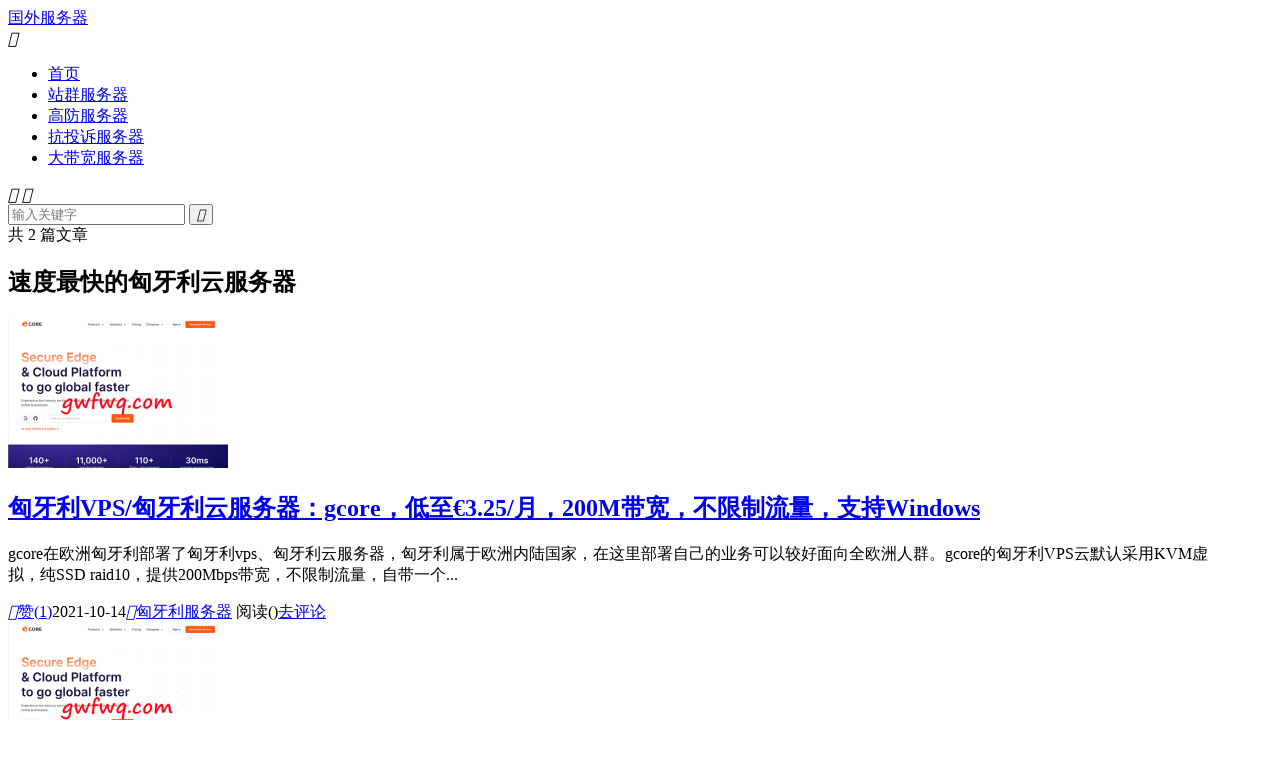

--- FILE ---
content_type: text/html; charset=UTF-8
request_url: https://www.gwfwq.com/tag/%E9%80%9F%E5%BA%A6%E6%9C%80%E5%BF%AB%E7%9A%84%E5%8C%88%E7%89%99%E5%88%A9%E4%BA%91%E6%9C%8D%E5%8A%A1%E5%99%A8
body_size: 6256
content:
<!DOCTYPE HTML>
<html lang="zh-CN" >
<head>
<meta charset="UTF-8">
<meta http-equiv="X-UA-Compatible" content="IE=edge">
<meta name="viewport" content="width=device-width, initial-scale=1.0">
<meta name="apple-mobile-web-app-title" content="国外服务器">
<meta http-equiv="Cache-Control" content="no-siteapp">
<title>速度最快的匈牙利云服务器-国外服务器</title>
<meta name='robots' content='max-image-preview:large' />
<style id='wp-img-auto-sizes-contain-inline-css' type='text/css'>
img:is([sizes=auto i],[sizes^="auto," i]){contain-intrinsic-size:3000px 1500px}
/*# sourceURL=wp-img-auto-sizes-contain-inline-css */
</style>
<link rel='stylesheet' id='style-css' href='https://www.gwfwq.com/wp-content/themes/dux/style.css' type='text/css' media='all' />
<meta name="keywords" content="速度最快的匈牙利云服务器">
<style>.container{max-width:1200px}</style><link rel="shortcut icon" href="https://www.gwfwq.com/favicon.ico">
</head>
<body class="archive tag tag-2071 wp-theme-dux home m-excerpt-cat m-excerpt-time m-excerpt-desc topbar-off ajaxnumber site-layout-2 text-justify-on m-sidebar m-list-thumb-left m-catplist-on">
<header class="header">
	<div class="container">
		<div class="logo logo-text"><a href="https://www.gwfwq.com" title="国外服务器-便宜服务器推荐，服务器租用，站群\高防\大带宽等">国外服务器</a></div>													<div class="navto-search search-show"><i class="tbfa">&#xe611;</i></div>
							<ul class="site-nav site-navbar">
			<li><a href="https://www.gwfwq.com/">首页</a></li>
<li><a href="https://www.gwfwq.com/zhanqun">站群服务器</a></li>
<li><a href="https://www.gwfwq.com/gaofang">高防服务器</a></li>
<li><a href="https://www.gwfwq.com/kangtousu">抗投诉服务器</a></li>
<li><a href="https://www.gwfwq.com/dadaikuan">大带宽服务器</a></li>
		</ul>
					</div>
</header>
	<div class="m-icon-nav">
		<i class="tbfa">&#xe612;</i>
		<i class="tbfa">&#xe606;</i>
	</div>
<div class="site-search">
	<div class="container">
		<form method="get" class="site-search-form" action="https://www.gwfwq.com/">
    <input class="search-input" name="s" type="text" placeholder="输入关键字" value="" required="required">
    <button class="search-btn" type="submit"><i class="tbfa">&#xe611;</i></button>
</form>	</div>
</div>

<section class="container">
	<div class="content-wrap">
		<div class="content">
						<div class="catleader"><div class="-r">共 2 篇文章</div><h1>速度最快的匈牙利云服务器</h1></div><article class="excerpt excerpt-1"><a target="_blank" class="focus" href="https://www.gwfwq.com/xiongyali/768.html"><img src="https://www.gwfwq.com/wp-content/uploads/2023/01/gcore-220x150.png" alt="匈牙利VPS/匈牙利云服务器：gcore，低至€3.25/月，200M带宽，不限制流量，支持Windows-国外服务器" class="thumb"></a><header><h2><a target="_blank" href="https://www.gwfwq.com/xiongyali/768.html" title="匈牙利VPS/匈牙利云服务器：gcore，低至€3.25/月，200M带宽，不限制流量，支持Windows-国外服务器">匈牙利VPS/匈牙利云服务器：gcore，低至€3.25/月，200M带宽，不限制流量，支持Windows</a></h2></header><p class="note">gcore在欧洲匈牙利部署了匈牙利vps、匈牙利云服务器，匈牙利属于欧洲内陆国家，在这里部署自己的业务可以较好面向全欧洲人群。gcore的匈牙利VPS云默认采用KVM虚拟，纯SSD raid10，提供200Mbps带宽，不限制流量，自带一个...</p><div class="meta"><a href="javascript:;" etap="like" class="post-like" data-pid="768"><i class="tbfa">&#xe64c;</i>赞(<span>1</span>)</a><time>2021-10-14</time><a class="cat" href="https://www.gwfwq.com/xiongyali"><i class="tbfa">&#xe60e;</i>匈牙利服务器</a> <span class="pv">阅读(<span class="ajaxlistpv" data-id="768"></span>)</span><a class="pc" href="https://www.gwfwq.com/xiongyali/768.html#respond">去评论</a></div></article><article class="excerpt excerpt-2"><a target="_blank" class="focus" href="https://www.gwfwq.com/xiongyali/780.html"><img src="https://www.gwfwq.com/wp-content/uploads/2023/01/gcore-220x150.png" alt="匈牙利VPS服务器：gcore，仅需€3.25/月，布达佩斯机房，不限流量，支持Linux/Windows-国外服务器" class="thumb"></a><header><h2><a target="_blank" href="https://www.gwfwq.com/xiongyali/780.html" title="匈牙利VPS服务器：gcore，仅需€3.25/月，布达佩斯机房，不限流量，支持Linux/Windows-国外服务器">匈牙利VPS服务器：gcore，仅需€3.25/月，布达佩斯机房，不限流量，支持Linux/Windows</a></h2></header><p class="note">gcore在匈牙利首都布达佩斯部署有自己的数据中心，运作着匈牙利vps、匈牙利云服务器、匈牙利独立服务器、匈牙利CDN节点等业务。当前，gcore提供的匈牙利vps和匈牙利云服务器默认都是不限制流量的，最低200Mbps带宽随便跑，基于KV...</p><div class="meta"><a href="javascript:;" etap="like" class="post-like" data-pid="780"><i class="tbfa">&#xe64c;</i>赞(<span>65</span>)</a><time>2021-07-18</time><a class="cat" href="https://www.gwfwq.com/xiongyali"><i class="tbfa">&#xe60e;</i>匈牙利服务器</a> <span class="pv">阅读(<span class="ajaxlistpv" data-id="780"></span>)</span><a class="pc" href="https://www.gwfwq.com/xiongyali/780.html#respond">去评论</a></div></article>		</div>
	</div>
	<div class="sidebar">
	<div class="widget widget_categories"><h3>分类</h3>
			<ul>
					<li class="cat-item cat-item-45"><a href="https://www.gwfwq.com/danmai">丹麦服务器</a>
</li>
	<li class="cat-item cat-item-20"><a href="https://www.gwfwq.com/wukelan">乌克兰服务器</a>
</li>
	<li class="cat-item cat-item-313"><a href="https://www.gwfwq.com/wuzibiekesitan">乌兹别克斯坦</a>
</li>
	<li class="cat-item cat-item-314"><a href="https://www.gwfwq.com/yameiniya">亚美尼亚服务器</a>
</li>
	<li class="cat-item cat-item-19"><a href="https://www.gwfwq.com/eluosi">俄罗斯服务器</a>
</li>
	<li class="cat-item cat-item-28"><a href="https://www.gwfwq.com/baojialiya">保加利亚服务器</a>
</li>
	<li class="cat-item cat-item-50"><a href="https://www.gwfwq.com/jianada">加拿大服务器</a>
</li>
	<li class="cat-item cat-item-36"><a href="https://www.gwfwq.com/xiongyali">匈牙利服务器</a>
</li>
	<li class="cat-item cat-item-56"><a href="https://www.gwfwq.com/nanfei">南非服务器</a>
</li>
	<li class="cat-item cat-item-30"><a href="https://www.gwfwq.com/lusenbao">卢森堡服务器</a>
</li>
	<li class="cat-item cat-item-13"><a href="https://www.gwfwq.com/yindu">印度服务器</a>
</li>
	<li class="cat-item cat-item-6"><a href="https://www.gwfwq.com/taiwan">台湾服务器</a>
</li>
	<li class="cat-item cat-item-16"><a href="https://www.gwfwq.com/hasakesitan">哈萨克斯坦服务器</a>
</li>
	<li class="cat-item cat-item-18"><a href="https://www.gwfwq.com/tuerqi">土耳其服务器</a>
</li>
	<li class="cat-item cat-item-51"><a href="https://www.gwfwq.com/moxige">墨西哥服务器</a>
</li>
	<li class="cat-item cat-item-1332"><a href="https://www.gwfwq.com/dadaikuan">大带宽服务器</a>
</li>
	<li class="cat-item cat-item-35"><a href="https://www.gwfwq.com/aodili">奥地利服务器</a>
</li>
	<li class="cat-item cat-item-53"><a href="https://www.gwfwq.com/baxi">巴西服务器</a>
</li>
	<li class="cat-item cat-item-22"><a href="https://www.gwfwq.com/deguo">德国服务器</a>
</li>
	<li class="cat-item cat-item-24"><a href="https://www.gwfwq.com/yidali">意大利服务器</a>
</li>
	<li class="cat-item cat-item-47"><a href="https://www.gwfwq.com/nuowei">挪威服务器</a>
</li>
	<li class="cat-item cat-item-37"><a href="https://www.gwfwq.com/jieke">捷克服务器</a>
</li>
	<li class="cat-item cat-item-7"><a href="https://www.gwfwq.com/xinjiapo">新加坡服务器</a>
</li>
	<li class="cat-item cat-item-4"><a href="https://www.gwfwq.com/riben">日本服务器</a>
</li>
	<li class="cat-item cat-item-311"><a href="https://www.gwfwq.com/zhili">智利服务器</a>
</li>
	<li class="cat-item cat-item-1"><a href="https://www.gwfwq.com/youhui">服务器优惠</a>
</li>
	<li class="cat-item cat-item-12"><a href="https://www.gwfwq.com/jianpuzhai">柬埔寨服务器</a>
</li>
	<li class="cat-item cat-item-31"><a href="https://www.gwfwq.com/bilishi">比利时服务器</a>
</li>
	<li class="cat-item cat-item-21"><a href="https://www.gwfwq.com/faguo">法国服务器</a>
</li>
	<li class="cat-item cat-item-38"><a href="https://www.gwfwq.com/bolan">波兰服务器</a>
</li>
	<li class="cat-item cat-item-11"><a href="https://www.gwfwq.com/taiguo">泰国服务器</a>
</li>
	<li class="cat-item cat-item-54"><a href="https://www.gwfwq.com/aodaliya">澳大利亚服务器</a>
</li>
	<li class="cat-item cat-item-44"><a href="https://www.gwfwq.com/aishaniya">爱沙尼亚服务器</a>
</li>
	<li class="cat-item cat-item-34"><a href="https://www.gwfwq.com/ruidian">瑞典服务器</a>
</li>
	<li class="cat-item cat-item-33"><a href="https://www.gwfwq.com/ruishi">瑞士服务器</a>
</li>
	<li class="cat-item cat-item-1790"><a href="https://www.gwfwq.com/bilu">秘鲁服务器</a>
</li>
	<li class="cat-item cat-item-506"><a href="https://www.gwfwq.com/zhanqun">站群服务器</a>
</li>
	<li class="cat-item cat-item-29"><a href="https://www.gwfwq.com/luomaniya">罗马尼亚服务器</a>
</li>
	<li class="cat-item cat-item-49"><a href="https://www.gwfwq.com/meiguo">美国服务器</a>
</li>
	<li class="cat-item cat-item-23"><a href="https://www.gwfwq.com/yingguo">英国服务器</a>
</li>
	<li class="cat-item cat-item-32"><a href="https://www.gwfwq.com/helan">荷兰服务器</a>
</li>
	<li class="cat-item cat-item-8"><a href="https://www.gwfwq.com/feilvbin">菲律宾服务器</a>
</li>
	<li class="cat-item cat-item-25"><a href="https://www.gwfwq.com/xibanya">西班牙服务器</a>
</li>
	<li class="cat-item cat-item-312"><a href="https://www.gwfwq.com/asaibaijiang">阿塞拜疆服务器</a>
</li>
	<li class="cat-item cat-item-310"><a href="https://www.gwfwq.com/agenting">阿根廷服务器</a>
</li>
	<li class="cat-item cat-item-315"><a href="https://www.gwfwq.com/alianqiu">阿联酋服务器</a>
</li>
	<li class="cat-item cat-item-5"><a href="https://www.gwfwq.com/hanguo">韩国服务器</a>
</li>
	<li class="cat-item cat-item-3"><a href="https://www.gwfwq.com/xianggang">香港服务器</a>
</li>
	<li class="cat-item cat-item-58"><a href="https://www.gwfwq.com/gaofang">高防服务器</a>
</li>
			</ul>

			</div></div></section>

<footer class="footer">
	<div class="container">
						<p>&copy; 2020-2026 &nbsp; <a href="https://www.gwfwq.com">国外服务器</a> &nbsp; <a href="https://www.gwfwq.com/sitemap.xml">网站地图</a>
</p>
				<!-- Google tag (gtag.js) -->
<script async src="https://www.googletagmanager.com/gtag/js?id=G-R4YKQJHHV5"></script>
<script>
  window.dataLayer = window.dataLayer || [];
  function gtag(){dataLayer.push(arguments);}
  gtag('js', new Date());

  gtag('config', 'G-R4YKQJHHV5');
</script>


<script>
var _hmt = _hmt || [];
(function() {
  var hm = document.createElement("script");
  hm.src = "https://hm.baidu.com/hm.js?2b03fdbde3e7b648b333a64ea40d9143";
  var s = document.getElementsByTagName("script")[0]; 
  s.parentNode.insertBefore(hm, s);
})();
</script>	</div>
</footer>
<script>window.TBUI={"www":"https:\/\/www.gwfwq.com","uri":"https:\/\/www.gwfwq.com\/wp-content\/themes\/dux","ajaxurl":"https:\/\/www.gwfwq.com\/wp-admin\/admin-ajax.php","ver":"9.5","roll":"","copyoff":0,"ajaxpager":"0","fullimage":false,"captcha":0,"captcha_comment":1,"captcha_login":1,"captcha_register":1,"table_scroll_m":1,"table_scroll_w":"800","pre_color":1,"pre_copy":1,"lang":{"copy":"\u590d\u5236","copy_success":"\u5df2\u590d\u5236","comment_loading":"\u8bc4\u8bba\u63d0\u4ea4\u4e2d...","comment_cancel_edit":"\u53d6\u6d88\u7f16\u8f91","loadmore":"\u52a0\u8f7d\u66f4\u591a","like_login":"\u70b9\u8d5e\u8bf7\u5148\u767b\u5f55","liked":"\u4f60\u5df2\u8d5e\uff01","delete_post":"\u786e\u5b9a\u5220\u9664\u8fd9\u4e2a\u6587\u7ae0\u5417\uff1f","read_post_all":"\u70b9\u51fb\u9605\u8bfb\u4f59\u4e0b\u5168\u6587","copy_wechat":"\u5fae\u4fe1\u53f7\u5df2\u590d\u5236","sign_password_less":"\u5bc6\u7801\u592a\u77ed\uff0c\u81f3\u5c116\u4f4d","sign_username_none":"\u7528\u6237\u540d\u4e0d\u80fd\u4e3a\u7a7a","sign_email_error":"\u90ae\u7bb1\u683c\u5f0f\u9519\u8bef","sign_vcode_loading":"\u9a8c\u8bc1\u7801\u83b7\u53d6\u4e2d","sign_vcode_new":" \u79d2\u91cd\u65b0\u83b7\u53d6"},"turnstile_key":""}</script>
<script type="speculationrules">
{"prefetch":[{"source":"document","where":{"and":[{"href_matches":"/*"},{"not":{"href_matches":["/wp-*.php","/wp-admin/*","/wp-content/uploads/*","/wp-content/*","/wp-content/plugins/*","/wp-content/themes/dux/*","/*\\?(.+)"]}},{"not":{"selector_matches":"a[rel~=\"nofollow\"]"}},{"not":{"selector_matches":".no-prefetch, .no-prefetch a"}}]},"eagerness":"conservative"}]}
</script>
<script type="text/javascript" id="rocket-browser-checker-js-after">
/* <![CDATA[ */
"use strict";var _createClass=function(){function defineProperties(target,props){for(var i=0;i<props.length;i++){var descriptor=props[i];descriptor.enumerable=descriptor.enumerable||!1,descriptor.configurable=!0,"value"in descriptor&&(descriptor.writable=!0),Object.defineProperty(target,descriptor.key,descriptor)}}return function(Constructor,protoProps,staticProps){return protoProps&&defineProperties(Constructor.prototype,protoProps),staticProps&&defineProperties(Constructor,staticProps),Constructor}}();function _classCallCheck(instance,Constructor){if(!(instance instanceof Constructor))throw new TypeError("Cannot call a class as a function")}var RocketBrowserCompatibilityChecker=function(){function RocketBrowserCompatibilityChecker(options){_classCallCheck(this,RocketBrowserCompatibilityChecker),this.passiveSupported=!1,this._checkPassiveOption(this),this.options=!!this.passiveSupported&&options}return _createClass(RocketBrowserCompatibilityChecker,[{key:"_checkPassiveOption",value:function(self){try{var options={get passive(){return!(self.passiveSupported=!0)}};window.addEventListener("test",null,options),window.removeEventListener("test",null,options)}catch(err){self.passiveSupported=!1}}},{key:"initRequestIdleCallback",value:function(){!1 in window&&(window.requestIdleCallback=function(cb){var start=Date.now();return setTimeout(function(){cb({didTimeout:!1,timeRemaining:function(){return Math.max(0,50-(Date.now()-start))}})},1)}),!1 in window&&(window.cancelIdleCallback=function(id){return clearTimeout(id)})}},{key:"isDataSaverModeOn",value:function(){return"connection"in navigator&&!0===navigator.connection.saveData}},{key:"supportsLinkPrefetch",value:function(){var elem=document.createElement("link");return elem.relList&&elem.relList.supports&&elem.relList.supports("prefetch")&&window.IntersectionObserver&&"isIntersecting"in IntersectionObserverEntry.prototype}},{key:"isSlowConnection",value:function(){return"connection"in navigator&&"effectiveType"in navigator.connection&&("2g"===navigator.connection.effectiveType||"slow-2g"===navigator.connection.effectiveType)}}]),RocketBrowserCompatibilityChecker}();
//# sourceURL=rocket-browser-checker-js-after
/* ]]> */
</script>
<script type="text/javascript" id="rocket-preload-links-js-extra">
/* <![CDATA[ */
var RocketPreloadLinksConfig = {"excludeUris":"/(?:.+/)?feed(?:/(?:.+/?)?)?$|/(?:.+/)?embed/|/(index\\.php/)?(.*)wp\\-json(/.*|$)|/refer/|/go/|/recommend/|/recommends/","usesTrailingSlash":"","imageExt":"jpg|jpeg|gif|png|tiff|bmp|webp|avif|pdf|doc|docx|xls|xlsx|php","fileExt":"jpg|jpeg|gif|png|tiff|bmp|webp|avif|pdf|doc|docx|xls|xlsx|php|html|htm","siteUrl":"https://www.gwfwq.com","onHoverDelay":"100","rateThrottle":"3"};
//# sourceURL=rocket-preload-links-js-extra
/* ]]> */
</script>
<script type="text/javascript" id="rocket-preload-links-js-after">
/* <![CDATA[ */
(function() {
"use strict";var r="function"==typeof Symbol&&"symbol"==typeof Symbol.iterator?function(e){return typeof e}:function(e){return e&&"function"==typeof Symbol&&e.constructor===Symbol&&e!==Symbol.prototype?"symbol":typeof e},e=function(){function i(e,t){for(var n=0;n<t.length;n++){var i=t[n];i.enumerable=i.enumerable||!1,i.configurable=!0,"value"in i&&(i.writable=!0),Object.defineProperty(e,i.key,i)}}return function(e,t,n){return t&&i(e.prototype,t),n&&i(e,n),e}}();function i(e,t){if(!(e instanceof t))throw new TypeError("Cannot call a class as a function")}var t=function(){function n(e,t){i(this,n),this.browser=e,this.config=t,this.options=this.browser.options,this.prefetched=new Set,this.eventTime=null,this.threshold=1111,this.numOnHover=0}return e(n,[{key:"init",value:function(){!this.browser.supportsLinkPrefetch()||this.browser.isDataSaverModeOn()||this.browser.isSlowConnection()||(this.regex={excludeUris:RegExp(this.config.excludeUris,"i"),images:RegExp(".("+this.config.imageExt+")$","i"),fileExt:RegExp(".("+this.config.fileExt+")$","i")},this._initListeners(this))}},{key:"_initListeners",value:function(e){-1<this.config.onHoverDelay&&document.addEventListener("mouseover",e.listener.bind(e),e.listenerOptions),document.addEventListener("mousedown",e.listener.bind(e),e.listenerOptions),document.addEventListener("touchstart",e.listener.bind(e),e.listenerOptions)}},{key:"listener",value:function(e){var t=e.target.closest("a"),n=this._prepareUrl(t);if(null!==n)switch(e.type){case"mousedown":case"touchstart":this._addPrefetchLink(n);break;case"mouseover":this._earlyPrefetch(t,n,"mouseout")}}},{key:"_earlyPrefetch",value:function(t,e,n){var i=this,r=setTimeout(function(){if(r=null,0===i.numOnHover)setTimeout(function(){return i.numOnHover=0},1e3);else if(i.numOnHover>i.config.rateThrottle)return;i.numOnHover++,i._addPrefetchLink(e)},this.config.onHoverDelay);t.addEventListener(n,function e(){t.removeEventListener(n,e,{passive:!0}),null!==r&&(clearTimeout(r),r=null)},{passive:!0})}},{key:"_addPrefetchLink",value:function(i){return this.prefetched.add(i.href),new Promise(function(e,t){var n=document.createElement("link");n.rel="prefetch",n.href=i.href,n.onload=e,n.onerror=t,document.head.appendChild(n)}).catch(function(){})}},{key:"_prepareUrl",value:function(e){if(null===e||"object"!==(void 0===e?"undefined":r(e))||!1 in e||-1===["http:","https:"].indexOf(e.protocol))return null;var t=e.href.substring(0,this.config.siteUrl.length),n=this._getPathname(e.href,t),i={original:e.href,protocol:e.protocol,origin:t,pathname:n,href:t+n};return this._isLinkOk(i)?i:null}},{key:"_getPathname",value:function(e,t){var n=t?e.substring(this.config.siteUrl.length):e;return n.startsWith("/")||(n="/"+n),this._shouldAddTrailingSlash(n)?n+"/":n}},{key:"_shouldAddTrailingSlash",value:function(e){return this.config.usesTrailingSlash&&!e.endsWith("/")&&!this.regex.fileExt.test(e)}},{key:"_isLinkOk",value:function(e){return null!==e&&"object"===(void 0===e?"undefined":r(e))&&(!this.prefetched.has(e.href)&&e.origin===this.config.siteUrl&&-1===e.href.indexOf("?")&&-1===e.href.indexOf("#")&&!this.regex.excludeUris.test(e.href)&&!this.regex.images.test(e.href))}}],[{key:"run",value:function(){"undefined"!=typeof RocketPreloadLinksConfig&&new n(new RocketBrowserCompatibilityChecker({capture:!0,passive:!0}),RocketPreloadLinksConfig).init()}}]),n}();t.run();
}());

//# sourceURL=rocket-preload-links-js-after
/* ]]> */
</script>
<script type="text/javascript" src="https://www.gwfwq.com/wp-content/themes/dux/assets/js/libs/jquery.min.js" id="jquery-js"></script>
<script type="text/javascript" src="https://www.gwfwq.com/wp-content/themes/dux/assets/js/loader.js" id="loader-js"></script>
</body>
</html>
<!-- This website is like a Rocket, isn't it? Performance optimized by WP Rocket. Learn more: https://wp-rocket.me -->